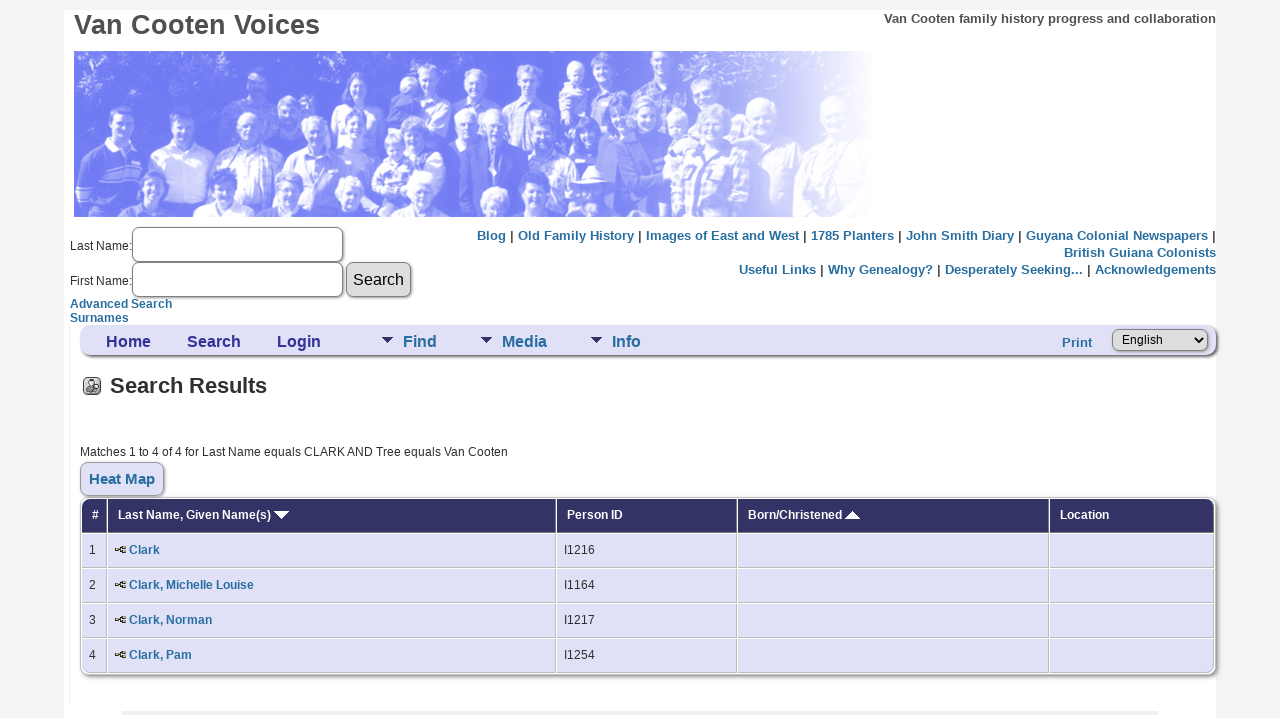

--- FILE ---
content_type: text/html;charset=UTF-8
request_url: https://www.vc.id.au/gen/search.php?mylastname=CLARK&lnqualify=equals&mybool=AND
body_size: 13500
content:
<!DOCTYPE html PUBLIC "-//W3C//DTD XHTML 1.0 Transitional//EN">

<html lang="en" xmlns="http://www.w3.org/1999/xhtml">
<head>
<title>Search Results: Van Cooten Genealogy</title>
<meta name="Keywords" content="Family history of the ancestors and descendants of Hendrik Van Cooten" />
<meta name="Description" content="Search Results: Van Cooten Genealogy" />
<meta http-equiv="Content-type" content="text/html; charset=UTF-8" />
<meta name="robots" content="noindex" />
<meta name="viewport" content="width=device-width, initial-scale=1" />
<link href="css/genstyle.css?v=15.0.3" rel="stylesheet" type="text/css" />
<link href="css/tngtabs2.css" rel="stylesheet" type="text/css" />
<link href="css/templatestyle.css?v=15.0.3" rel="stylesheet" type="text/css" />
<script src="https://code.jquery.com/jquery-3.4.1.min.js" type="text/javascript" integrity="sha384-vk5WoKIaW/vJyUAd9n/wmopsmNhiy+L2Z+SBxGYnUkunIxVxAv/UtMOhba/xskxh" crossorigin="anonymous"></script>
<script src="https://code.jquery.com/ui/1.12.1/jquery-ui.min.js" type="text/javascript" integrity="sha256-VazP97ZCwtekAsvgPBSUwPFKdrwD3unUfSGVYrahUqU=" crossorigin="anonymous"></script>
<script type="text/javascript" src="js/net.js"></script>
<link href="css/mytngstyle.css?v=15.0.3" rel="stylesheet" type="text/css" />
<script type="text/javascript" src="js/tngmenuhover2.js"></script>
<script type="text/javascript">
// <![CDATA[
var tnglitbox;
var share = 0;
var closeimg = "img/tng_close.gif";
var smallimage_url = 'ajx_smallimage.php?';
var cmstngpath='';
var loadingmsg = 'Loading...';
var expand_msg = "Expand";
var collapse_msg = "Collapse";
//]]>
</script>
<link rel="alternate" type="application/rss+xml" title="RSS" href="tngrss.php" />
<link href="css/genstyle.css" rel="stylesheet" type="text/css" />
<link href="css/templatestyle.css" rel="stylesheet" type="text/css" />
<link href="css/mytngstyle.css" rel="stylesheet" type="text/css" />
<link rel="alternate" type="application/rss+xml" title="RSS" href="tngrss.php" />
<!-- The Next Generation of Genealogy Sitebuilding, v.15.0.3 (31 July 2025), Written by Darrin Lythgoe, 2001-2026 -->
</head>
<body>
<a name="Top_of_Page"></a><div id="wrap">
<div id="header">
<h1><a href="http://www.vc.id.au/">Van&nbsp;Cooten&nbsp;Voices</a></h1>
<p>Van Cooten family history progress and collaboration</p>

<img id="frontphoto" class="trans" src="navimage/vcfadedmedium.png" alt="" height="166" width="800"/>
<form action="search.php" method="get">
Last Name:<input type="text" name="mylastname" id="mylastname"/><br/>
First Name:<input type="text" name="myfirstname" id="myfirstname"/>
<input type="hidden" name="mybool" value="AND"/><input type="submit" name="search" value="Search"/><br/>
<a href="searchform.php">Advanced Search</a><br/>
<a href="surnames.php">Surnames</a><br/>
</form>
<p><a href="http://www.vc.id.au/blog2">Blog</a>&nbsp;|
<a href="http://www.vc.id.au/fh/famhist.html">Old&nbsp;Family&nbsp;History</a>&nbsp;|
<a href="http://www.vc.id.au/ew/ew.html">Images&nbsp;of&nbsp;East&nbsp;and&nbsp;West</a> |
<a href="http://www.vc.id.au/fh/pl1785transcript.html">1785&nbsp;Planters</a>&nbsp;|
<a href="http://www.vc.id.au/fh/jsmith.html">John&nbsp;Smith&nbsp;Diary</a>&nbsp;|
<a href="http://www.vc.id.au/edg/">Guyana&nbsp;Colonial&nbsp;Newspapers</a>&nbsp;|
<a href="http://www.vc.id.au/tb/">British&nbsp;Guiana&nbsp;Colonists</a></p>
<p><a href="my_useful.php">Useful&nbsp;Links</a>&nbsp;|
<a href="my_whygen.php">Why&nbsp;Genealogy?</a>&nbsp;|
<a href="my_seeking.php">Desperately&nbsp;Seeking...</a>&nbsp;|
<a href="my_thanks.php">Acknowledgements</a>
</p>
</div>
<!--[if IE 7]>
<div style="height:260px">&nbsp;</div>
<![endif]-->
<div id="contentwide">
<div class="menucontainer">
<div class="innercontainer">
<div style="display:inline-flex"><div class="icons">
<a href="index.php"    title="Home" class="tngsmallicon" id="home-smicon">Home</a>
<a href="searchform.php" onclick="return openSearch();"   title="Search" class="tngsmallicon" id="search-smicon">Search</a>
<a href="#" onclick="return openLogin('ajx_login.php?p=');"   title="Login" class="tngsmallicon" id="log-smicon">Login</a>

</div>
<ul class="tngdd" id="tngdd">
<li><a href="#" class="menulink">Find</a>
<ul>
<li><a href="surnames.php"><div class="menu-label" style="padding-left:3px;">Surnames</div></a></li>
<li><a href="firstnames.php"><div class="menu-label" style="padding-left:3px;">First Names</div></a></li>
<li><a href="searchform.php"><div class="menu-label" style="padding-left:3px;">Search People</div></a></li>
<li><a href="famsearchform.php"><div class="menu-label" style="padding-left:3px;">Search Families</div></a></li>
<li><a href="searchsite.php"><div class="menu-label" style="padding-left:3px;">Search Site</div></a></li>
<li><a href="whatsnew.php"><div class="menu-label" style="padding-left:3px;">What's New</div></a></li>
<li><a href="mostwanted.php"><div class="menu-label" style="padding-left:3px;">Most Wanted</div></a></li>
<li><a href="reports.php"><div class="menu-label" style="padding-left:3px;">Reports</div></a></li>
<li><a href="anniversaries.php"><div class="menu-label" style="padding-left:3px;">Dates</div></a></li>
<li><a href="calendar.php?m=01"><div class="menu-label" style="padding-left:3px;">Calendar</div></a></li>
<li><a href="cemeteries.php"><div class="menu-label" style="padding-left:3px;">Cemeteries</div></a></li>
</ul>
</li>
<li><a href="#" class="menulink">Media</a>
<ul>
<li><a href="browsemedia.php?mediatypeID=photos"><div class="menu-label" style="padding-left:3px;">Photos</div></a></li>
<li><a href="browsemedia.php?mediatypeID=documents"><div class="menu-label" style="padding-left:3px;">Documents</div></a></li>
<li><a href="browsemedia.php?mediatypeID=headstones"><div class="menu-label" style="padding-left:3px;">Headstones</div></a></li>
<li><a href="browsemedia.php?mediatypeID=histories"><div class="menu-label" style="padding-left:3px;">Histories</div></a></li>
<li><a href="browsemedia.php?mediatypeID=recordings"><div class="menu-label" style="padding-left:3px;">Recordings</div></a></li>
<li><a href="browsemedia.php?mediatypeID=videos"><div class="menu-label" style="padding-left:3px;">Videos</div></a></li>
<li><a href="browsemedia.php"><div class="menu-label" style="padding-left:3px;">All Media</div></a></li>
</ul>
</li>
<li><a href="#" class="menulink">Info</a>
<ul>
<li><a href="statistics.php"><div class="menu-label" style="padding-left:3px;">Statistics</div></a></li>
<li><a href="places.php"><div class="menu-label" style="padding-left:3px;">Places</div></a></li>
<li><a href="browsetrees.php"><div class="menu-label" style="padding-left:3px;">Trees</div></a></li>
<li><a href="browsebranches.php"><div class="menu-label" style="padding-left:3px;">Branches</div></a></li>
<li><a href="browsenotes.php"><div class="menu-label" style="padding-left:3px;">Notes</div></a></li>
<li><a href="browsesources.php"><div class="menu-label" style="padding-left:3px;">Sources</div></a></li>
<li><a href="browserepos.php"><div class="menu-label" style="padding-left:3px;">Repositories</div></a></li>
<li><a href="browse_dna_tests.php"><div class="menu-label" style="padding-left:3px;">DNA Tests</div></a></li>
<li><a href="bookmarks.php"><div class="menu-label" style="padding-left:3px;">Bookmarks</div></a></li>
<li><a href="suggest.php?page=Search+Results"><div class="menu-label" style="padding-left:3px;">Contact Us</div></a></li>
</ul>
</li>
</ul>
</div><div class="icons-rt in-bar">
<a href="#" onclick="newwindow=window.open('/gen/search.php?mylastname=CLARK&amp;lnqualify=equals&amp;mybool=AND&amp;tngprint=1','tngprint','width=850,height=600,status=no,resizable=yes,scrollbars=yes'); newwindow.focus(); return false;"  rel="nofollow" title="Print" class="tngsmallicon" id="print-smicon">Print</a>
<form action="savelanguage2.php" method="get" name="tngmenu1">
<select name="newlanguage1" id="newlanguage1" style="font-size:9pt" onchange="document.tngmenu1.submit();"><option value="2" selected="selected">English</option>
<option value="1">Nederlands</option>
</select>
<input type="hidden" name="instance" value="1" /></form>

</div>
</div>
</div>
<div id="searchdrop" class="slidedown" style="display:none;"><a href="#" onclick="jQuery('#searchdrop').slideUp(200);return false;" style="float:right"><img src="img/tng_close.gif" alt=""/></a><span class="subhead"><strong>Search</strong> &#8226; <a href="searchform.php">Advanced Search</a> &#8226; <a href="famsearchform.php">Search Families</a> &#8226; <a href="searchsite.php">Search Site</a></span><br/><br/><form action="search.php" method="get">

<label for="searchfirst">First Name: </label><input type="text" name="myfirstname" id="searchfirst"/> &nbsp;
<label for="searchlast">Last Name: </label><input type="text" name="mylastname" id="searchlast"/> &nbsp;
<label for="searchid">ID: </label><input type="text" class="veryshortfield" name="mypersonid" id="searchid"/> &nbsp;
<input type="hidden" name="idqualify" value="equals"/>
<input type="submit" class="btn" value="Search"/></form></div><script type="text/javascript">var tngdd=new tngdd.dd("tngdd");tngdd.init("tngdd","menuhover");</script>
<script type="text/javascript" src="js/search.js"></script>
<script type="text/javascript">
// <![CDATA[
var ajx_perspreview = 'ajx_perspreview.php';
// ]]>
</script>

<h1 class="header"><span class="headericon" id="search-hdr-icon"></span>Search Results</h1><br clear="left"/>
<p>Matches 1 to 4 of 4 for Last Name equals CLARK AND Tree equals Van Cooten</p><p><a href="heatmap.php?mylastname=CLARK&amp;lnqualify=equals&amp;mybool=AND" class="snlink">Heat Map</a></p><table cellpadding="3" cellspacing="1" border="0" width="100%" class="thfixed whiteback">
    <thead><tr>
        <th data-tablesaw-priority="persist" class="fieldnameback nbrcol"><span class="fieldname">&nbsp;# </span></th>
        <th data-tablesaw-priority="1" class="fieldnameback nw"><span class="fieldname">&nbsp;<a href="search.php?mylastname=CLARK&amp;lnqualify=equals&amp;mybool=AND&amp;order=nameup" class="lightlink">Last Name, Given Name(s) <img src="img/tng_sort_desc.gif" class="sortimg" alt="" /></a>&nbsp;</span></th>
		<th data-tablesaw-priority="5" class="fieldnameback fieldname nw">&nbsp;<b>Person ID</b>&nbsp;</th>
										<th data-tablesaw-priority="2" class="fieldnameback fieldname nw">&nbsp;<a href="search.php?mylastname=CLARK&amp;lnqualify=equals&amp;mybool=AND&amp;order=birth" class="lightlink">Born/Christened <img src="img/tng_sort_asc.gif" class="sortimg" alt="" /></a>&nbsp;</th>
		<th data-tablesaw-priority="4" class="fieldnameback fieldname">&nbsp;Location&nbsp;</th>
	</tr></thead>
<tr><td class="databack" valign="top">1</td>
<td class="databack nw" valign="top"><div class="person-img" id="mivc_I1216"><div class="person-prev" id="prevvc_I1216"></div></div>
<a href="pedigree.php?personID=I1216&amp;tree=vc"><img src="img/Chart.gif" class="chartimg" alt="" /></a> <a href="getperson.php?personID=I1216&amp;tree=vc" class="pers" id="pI1216_tvc">Clark</a></td><td class="databack" valign="top">I1216 </td><td class="databack" valign="top">&nbsp; </td><td class="databack" valign="top"> &nbsp;</td></tr>
<tr><td class="databack" valign="top">2</td>
<td class="databack nw" valign="top"><div class="person-img" id="mivc_I1164"><div class="person-prev" id="prevvc_I1164"></div></div>
<a href="pedigree.php?personID=I1164&amp;tree=vc"><img src="img/Chart.gif" class="chartimg" alt="" /></a> <a href="getperson.php?personID=I1164&amp;tree=vc" class="pers" id="pI1164_tvc">Clark, Michelle Louise</a></td><td class="databack" valign="top">I1164 </td><td class="databack" valign="top">&nbsp; </td><td class="databack" valign="top"> &nbsp;</td></tr>
<tr><td class="databack" valign="top">3</td>
<td class="databack nw" valign="top"><div class="person-img" id="mivc_I1217"><div class="person-prev" id="prevvc_I1217"></div></div>
<a href="pedigree.php?personID=I1217&amp;tree=vc"><img src="img/Chart.gif" class="chartimg" alt="" /></a> <a href="getperson.php?personID=I1217&amp;tree=vc" class="pers" id="pI1217_tvc">Clark, Norman</a></td><td class="databack" valign="top">I1217 </td><td class="databack" valign="top">&nbsp; </td><td class="databack" valign="top"> &nbsp;</td></tr>
<tr><td class="databack" valign="top">4</td>
<td class="databack nw" valign="top"><div class="person-img" id="mivc_I1254"><div class="person-prev" id="prevvc_I1254"></div></div>
<a href="pedigree.php?personID=I1254&amp;tree=vc"><img src="img/Chart.gif" class="chartimg" alt="" /></a> <a href="getperson.php?personID=I1254&amp;tree=vc" class="pers" id="pI1254_tvc">Clark, Pam</a></td><td class="databack" valign="top">I1254 </td><td class="databack" valign="top">&nbsp; </td><td class="databack" valign="top"> &nbsp;</td></tr>
</table>

<p></p>
<br />
					</div>
<div id="footer">
<!--#config timefmt="%e %B %Y" -->
Created: 9 July 1999 | Last modified: <!--#flastmod virtual="${DOCUMENT_NAME}" --> | Copyright &copy; 1999,2000 <a href="mailto:rodney@vc.id.au">Rodney Van Cooten</a> |
Design by <a href="http://andreasviklund.com">Andreas Viklund</a> | <a href="#Top_of_Page"><img class="trans" src="navimage/uparrow.png" alt="up arrow" /></a>
<br/>This site powered by <a href="http://lythgoes.net/genealogy/software.php">The Next Generation of Genealogy Sitebuilding</a> &copy;, written by Darrin Lythgoe 2001-2008.
</div>
</div>
<script type="text/javascript" src="js/litbox.js"></script>
</body>
</html>
